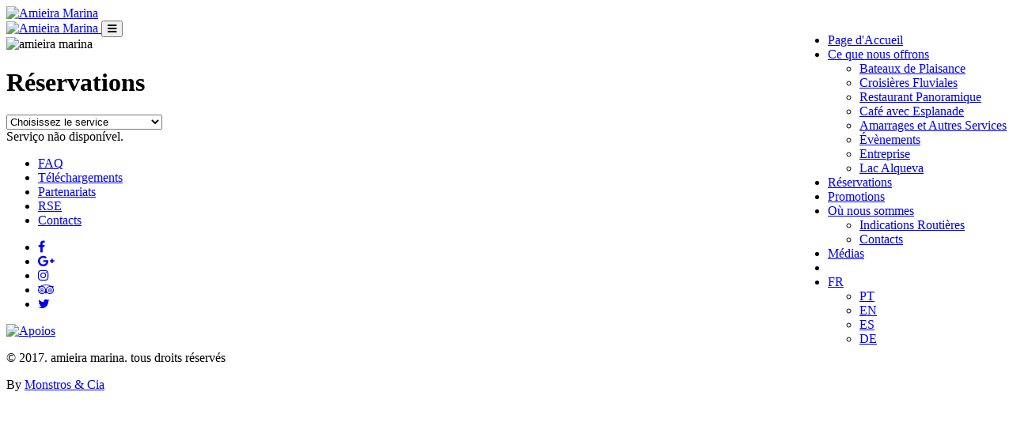

--- FILE ---
content_type: text/html; charset=UTF-8
request_url: https://www.amieiramarina.com/index.php/fr/reservas/casas_flutuantes
body_size: 7400
content:
<!DOCTYPE html>
<html lang="fr">
    <head>
        <meta charset="utf-8"/>
        <meta name="viewport" content="width=device-width, initial-scale=1.0"/>
        <title>Amieira Marina | reservas - casas_flutuantes</title>
        <meta name="keywords" content="barcos, barcos-casa, barcos casa, marina, alqueva, pesca, pratos regionais, restaurante, aluguer, house boats, passeios, turismo, Hausboot, houseboat,Husbåt,Portugal, passeios alqueva" />
        <meta name="description" content="Amieira Marina, na marina no Grande Lago do Alqueva pode disfrutar do prazer dos Barcos-Casa e da tranquilidade do Alentejo">
        <meta name="author" content="Monstros & Cia | http://www.monstrosecompanhia.com"/>
        <meta name="copyright" content="@2017 Amieira Marina"/>
                    <meta name="robot" content="index, follow" />
                <meta name="format-detection" content="telephone=no">

        <link rel="alternate" href="https://www.amieiramarina.com/index.php/pt/reservas/casas-flutuantes" hreflang="pt-pt" />
        <link rel="alternate" href="https://www.amieiramarina.com/index.php/en/bookings/floating-houses" hreflang="en-gb" />
        <link rel="alternate" href="https://www.amieiramarina.com/index.php/fr/reservations/maisons-flottantes" hreflang="fr-fr" />
        <link rel="alternate" href="https://www.amieiramarina.com/index.php/es/reservas/casas-flotantes" hreflang="es-es" />
        <link rel="alternate" href="https://www.amieiramarina.com/index.php/de/reservierungen/schwimmhauser" hreflang="de-de" />

        <!-- Facebook meta tag -->
        <meta property="og:title" content="">
        <meta property="og:url" content="https://www.amieiramarina.com/index.php/fr/reservas/casas_flutuantes">
        <meta property="og:image" content="https://www.amieiramarina.com/assets/img/banners/banner-home.jpg">
        <meta property="og:site_name" content="Amieira Marina">
        <meta property="og:description" content="Amieira Marina, na marina no Grande Lago do Alqueva pode disfrutar do prazer dos Barcos-Casa e da tranquilidade do Alentejo">

        <link rel="icon" type="image/png" sizes="192x192" href="https://www.amieiramarina.com/assets/img/favicon.png">

        <link href="https://fonts.googleapis.com/css?family=Architects+Daughter%7CRoboto:100,300,400,700,900%7CRoboto+Condensed:300,400,700" rel="stylesheet">

      
            <link href="https://www.amieiramarina.com/assets/css/bootstrap.min.css" rel="stylesheet">
            <link media="screen" rel="stylesheet" href="https://www.amieiramarina.com/assets/panoramic/css/jquery.fancybox.css" />
            <link rel="stylesheet" href="https://www.amieiramarina.com/assets/fancybox/source/jquery.fancybox.css" type="text/css" media="screen" />
            <link rel="stylesheet" href="https://cdn.pannellum.org/2.3/pannellum.css">
            <link href="https://www.amieiramarina.com/assets/css/amieiraMarinha.css?v=9045dbd150648fc7523de17213073000" rel="stylesheet">
       

        <!-- Google Webmasters -->
        <meta name="google-site-verification" content="O8GzhE51xNf1DrZqRBxCr2Gmyq_SsCk1jjP0ZmjR-u4" />
        <script type="application/ld+json">
        {
          "@context": "http://schema.org",
          "@type": "Organization",
          "url": "https://www.amieiramarina.com",
          "logo": "https://www.amieiramarina.com/assets/img/logoAmieiraMarina.png",
          "contactPoint": [{
            "@type": "ContactPoint",
            "telephone": "+351 266 611 173 / 4",
            "contactType": "customer service"
          }]
        }
        </script>
        <script type="application/ld+json">
        {
            "@context": "http://schema.org",
            "@type":"ItemList",
            "itemListElement":[
            {
              "@type":"ListItem",
              "position":1,
              "url":"https://www.amieiramarina.com/index.php/fr/ce-que-nous-offrons/bateaux-de-plaisance"
            },
            {
              "@type":"ListItem",
              "position":2,
              "url":"https://www.amieiramarina.com/index.php/fr/ce-que-nous-offrons/croisieres-fluviales"
            },
            {
              "@type":"ListItem",
              "position":3,
              "url":"https://www.amieiramarina.com/index.php/fr/ce-que-nous-offrons/restaurant-panoramique"
            },
            {
              "@type":"ListItem",
              "position":4,
              "url":"https://www.amieiramarina.com/index.php/fr/ce-que-nous-offrons/cafe-avec-esplanade"
            },
            {
              "@type":"ListItem",
              "position":5,
              "url":"https://www.amieiramarina.com/index.php/fr/ce-que-nous-offrons/activites-en-plein-air"
            },
            {
              "@type":"ListItem",
              "position":6,
              "url":"https://www.amieiramarina.com/index.php/fr/ce-que-nous-offrons/bateaux-electriques"
            },
            {
              "@type":"ListItem",
              "position":7,
              "url":"https://www.amieiramarina.com/index.php/fr/ce-que-nous-offrons/amarrages-et-autres-services"
            },
            {
              "@type":"ListItem",
              "position":8,
              "url":"https://www.amieiramarina.com/index.php/fr/ce-que-nous-offrons/evenements"
            },
            {
              "@type":"ListItem",
              "position":9,
              "url":"https://www.amieiramarina.com/index.php/fr/ce-que-nous-offrons/entreprise"
            },
            {
              "@type":"ListItem",
              "position":10,
              "url":"https://www.amieiramarina.com/index.php/fr/ce-que-nous-offrons/lac-alqueva"
            }

          ]
        }
        </script>

        <meta name="msvalidate.01" content="A9A5070DA00009410F119E3BEF4C2479" />

    </head>
    <body class="reservas-1 casas_flutuantes-1  ">

        <!-- ZIZER -->
            <script>
            var versaTag = {};
            versaTag.id = "7054";
            versaTag.sync = 1;
            versaTag.dispType = "js";
            versaTag.ptcl = "HTTPS";
            versaTag.bsUrl = "bs.serving-sys.com/BurstingPipe";
            //VersaTag activity parameters include all conversion parameters including custom parameters and Predefined parameters. Syntax: "ParamName1":"ParamValue1", "ParamName2":"ParamValue2". ParamValue can be empty.
            versaTag.activityParams = {
                //Predefined parameters:
                "Session":""
                //Custom parameters:
                };
                //Static retargeting tags parameters. Syntax: "TagID1":"ParamValue1", "TagID2":"ParamValue2". ParamValue can be empty.
                versaTag.retargetParams = {};
                //Dynamic retargeting tags parameters. Syntax: "TagID1":"ParamValue1", "TagID2":"ParamValue2". ParamValue can be empty.
                versaTag.dynamicRetargetParams = {};
                // Third party tags conditional parameters and mapping rule parameters. Syntax: "CondParam1":"ParamValue1", "CondParam2":"ParamValue2". ParamValue can be empty.
                versaTag.conditionalParams = {};
            </script>
            <script id="ebOneTagUrlId" src="https://secure-ds.serving-sys.com/SemiCachedScripts/ebOneTag.js"></script>
            <noscript> <iframe src="https://bs.serving-sys.com/BurstingPipe? cn=ot&amp; onetagid=7054&amp; ns=1&amp; activityValues=$$Session=[Session]$$&amp; retargetingValues=$$$$&amp; dynamicRetargetingValues=$$$$&amp; acp=$$$$&amp;" style="display:none;width:0px;height:0px;z-index:"></iframe> </noscript>



     <!--
    Start of DoubleClick Floodlight Tag: Please do not remove
    Activity name of this tag: Floodlight Counter Amieira Marina Spring 2017
    URL of the webpage where the tag is expected to be placed: https://www.amieiramarina.com/index.php/pt/welcome
    This tag must be placed between the <body> and </body> tags, as close as possible to the opening tag.
    Creation Date: 04/20/2017
    -->
    <script type="text/javascript">
    var axel = Math.random() + "";
    var a = axel * 10000000000000;
    document.write('<iframe src="https://6770736.fls.doubleclick.net/activityi;src=6770736;type=amieira;cat=flood0;dc_lat=;dc_rdid=;tag_for_child_directed_treatment=;ord=' + a + '?" width="1" height="1" frameborder="0" style="display:none"></iframe>');
    </script>
    <noscript>
    <iframe src="https://6770736.fls.doubleclick.net/activityi;src=6770736;type=amieira;cat=flood0;dc_lat=;dc_rdid=;tag_for_child_directed_treatment=;ord=1?" width="1" height="1" frameborder="0" style="display:none"></iframe>
    </noscript>
    <!-- End of DoubleClick Floodlight Tag: Please do not remove -->



            <header>
                <!-- NAV BAR -->
        <nav class="navbar hidden-xs navbar-fixed-top">
          <div class="container">
            <div class="navbar-header">
                <a class="navbar-brand" href="https://www.amieiramarina.com/index.php/fr/page-d-accueil">
                    <img src="https://www.amieiramarina.com/assets/img/logo.png" alt="Amieira Marina">
                </a>
            </div>
            <div id="navbar" class="hidden-xs navbar-collapse collapse">
                <ul class="nav navbar-nav pull-right">
                    <li>
                        <a href="https://www.amieiramarina.com/index.php/fr/page-d-accueil" >
                            <span class="item">Page d'Accueil</span>
                        </a>
                    </li>
                    <li class="dropdown">
                      <a href="#" class="dropdown-toggle" data-toggle="dropdown" role="button" aria-haspopup="true" aria-expanded="true"><span class="item">Ce que nous offrons</span></a>
                      <ul class="dropdown-menu">
                        <li><a href="https://www.amieiramarina.com/index.php/fr/ce-que-nous-offrons/bateaux-de-plaisance" ><span class="item">Bateaux de Plaisance</span></a></li>
                        <li><a href="https://www.amieiramarina.com/index.php/fr/ce-que-nous-offrons/croisieres-fluviales"><span class="item">Croisières Fluviales</span></a></li>
                        <li><a href="https://www.amieiramarina.com/index.php/fr/ce-que-nous-offrons/restaurant-panoramique"><span class="item">Restaurant Panoramique</span></a></li>
                        <li><a href="https://www.amieiramarina.com/index.php/fr/ce-que-nous-offrons/cafe-avec-esplanade"><span class="item">Café avec Esplanade</span></a></li>
                        <li><a href="https://www.amieiramarina.com/index.php/fr/ce-que-nous-offrons/amarrages-et-autres-services"><span class="item">Amarrages et Autres Services</span></a></li>
                        <li><a href="https://www.amieiramarina.com/index.php/fr/ce-que-nous-offrons/evenements"><span class="item">Évènements</span></a></li>
                        <li><a href="https://www.amieiramarina.com/index.php/fr/ce-que-nous-offrons/entreprise"><span class="item">Entreprise</span></a></li>
                        <li><a href="https://www.amieiramarina.com/index.php/fr/ce-que-nous-offrons/lac-alqueva"><span class="item">Lac Alqueva</span></a></li>
                      </ul>
                    </li>
                    <li><a href="https://www.amieiramarina.com/index.php/fr/reservations"><span class="item">Réservations</span></a></li>
                    <li><a href="https://www.amieiramarina.com/index.php/fr/promotions"><span class="item">Promotions</span></a></li>
                    <li class="dropdown">
                      <a href="#" class="dropdown-toggle" data-toggle="dropdown" role="button" aria-haspopup="true" aria-expanded="true"><span class="item">Où nous sommes</span></a>
                      <ul class="dropdown-menu small">
                        <li><a href="https://www.amieiramarina.com/index.php/fr/ou-nous-sommes/indications-routieres"><span class="item">Indications Routières</span></a></li>
                        <li><a href="https://www.amieiramarina.com/index.php/fr/ou-nous-sommes/contacts"><span class="item">Contacts</span></a></li>
                      </ul>
                    </li>
                    <li><a href="https://www.amieiramarina.com/index.php/fr/medias"><span class="item">Médias</span></a></li>
                    <li>

                    <li  class="dropdown ling">
                      <a href="#" class="dropdown-toggle" data-toggle="dropdown" role="button" aria-haspopup="true" aria-expanded="true">
                           FR                      </a>
                            <ul class="dropdown-menu">
                                                                    <li class="btn-inative"><a class="" href="https://www.amieiramarina.com/index.php/pt/reservas/casas-flutuantes"  hreflang="pt">PT</a></li>
                                    <li class="btn-inative"><a class="" href="https://www.amieiramarina.com/index.php/en/bookings/floating-houses" title="English" hreflang="en">EN</a></li>
                                    <li class="btn-inative"><a class="" href="https://www.amieiramarina.com/index.php/es/reservas/casas-flotantes" title="Español" hreflang="es">ES</a></li>
                                    <li class="btn-inative"><a class="" href="https://www.amieiramarina.com/index.php/de/reservierungen/schwimmhauser"  hreflang="de">DE</a></li>
                                
                        </ul>
                    </li>
                </ul>
            </div>
          </div>
        </nav>
        <!-- END NAV BAR -->
        </header>
        <div id="panel">
            <div class="wrap_button visible-xs">
                <a class="brand" href="#">
                    <img src="https://www.amieiramarina.com/assets/img/logo.png"  alt="Amieira Marina">
                </a>
                <button class="toggle-button"><i class="fa fa-bars" aria-hidden="true"></i></button>
            </div>

                    <div class="headerFull">
            <img alt="amieira marina" class="banner" src="https://www.amieiramarina.com/assets/img/banners/banner-reservas.jpg">
            <div class="header-colorize bgColor-Green"></div>
            <div class="header-content colorWhite">
                <div class="header-title">
                    <h1>Réservations</h1>
                    <div class="col-md-offset-4 col-md-4">
                        <select name="menu-reservas" id="dynamic_select" class="form-control reservas">
                            <option value="0">Choisissez le service</option>
                            <option value="https://www.amieiramarina.com/index.php/fr/reservations/bateaux-de-plaisance?submit=0#form">Bateaux de Plaisance</option>
                            <option value="https://www.amieiramarina.com/index.php/fr/reservations/croisieres-fluviales?submit=0#form">Croisières Fluviales</option>
                            <option value="https://www.amieiramarina.com/index.php/fr/reservations/restaurant-panoramique?submit=0#form">Restaurant Panoramique</option>
                            
                            <option value="https://www.amieiramarina.com/index.php/fr/reservations/amarrages-et-autres-services?submit=0#form">Amarrages et Autres Services</option>
                            <option value="https://www.amieiramarina.com/index.php/fr/reservations/actividades-al-aire-libre?submit=0#form">Activités en Plein Air</option>
                        </select>
                    </div>
                </div>
            </div>
        </div>
        <a name="form"></a>
        <section class="verticalLineGreen formSection">
        Serviço não disponível.   
        </section>            <!-- FOOTER-->
            <footer class="footer">
                <div class="row bgColor-footer">
                    <div class="container">
                        <div class="col-md-4">
                            <ul class="nav navbar-nav navSecundary">
                                <li><a href="https://www.amieiramarina.com/index.php/fr/faqs" class="noTextTransform"><span class="item">FAQ</span></a></li>
                                <li><a href="https://www.amieiramarina.com/index.php/fr/telechargements"><span class="item">Téléchargements</span></a></li>
                                <li><a href="https://www.amieiramarina.com/index.php/fr/partenariats"><span class="item">Partenariats</span></a></li>
                                <li><a href="https://www.amieiramarina.com/index.php/fr/rse"><span class="item">RSE</span></a></li>
                                <li><a href="https://www.amieiramarina.com/index.php/fr/ou-nous-sommes/contacts"><span class="item">Contacts</span></a></li>
                            </ul>
                        </div>
                        <div class="col-md-4">
                            <ul class="social" itemscope itemtype="http://schema.org/Organization">
                                <link itemprop="url" href="https://www.amieiramarina.com">
                                <li><a  itemprop="sameAs"href="https://www.facebook.com/AmieiraMarina/" target="_blank" title="Facebook"><i class="fa fa-facebook"></i></a></li>
                                <li><a  itemprop="sameAs"href="https://plus.google.com/108102783970701976058" target="_blank"  title="Google Plus"><i class="fa fa-google-plus"></i></a></li>
                                <li><a  itemprop="sameAs"href="https://www.instagram.com/amieiramarina/" target="_blank"  title="Instagram"><i class="fa fa-instagram"></i></a></li>
                                <li><a  itemprop="sameAs"href="https://www.tripadvisor.com/Attraction_Review-g189106-d7185437-Reviews-Amieira_Marina_Grande_Lago_Alqueva-Evora_Evora_District_Alentejo.html" target="_blank"  title="Tripadvisor"><i class="fa fa-tripadvisor"></i></a></li>
                                <li><a  itemprop="sameAs"href="https://twitter.com/amieiramarina" target="_blank"  title="Twitter"><i class="fa fa-twitter"></i></a></li>
                            </ul>

                        </div>
                    <div class="col-md-4 footer-logos">
                        <a href="https://www.amieiramarina.com/assets/files/ficha_projeto_Amieira_Internacionalizacao.pdf" target="_blank">
                            <img src="https://www.amieiramarina.com/assets/img/logosapoio.png"  alt="Apoios">
                        </a>
                    </div>
                    </div>
                </div>
                <div class="row colorBlue">
                    <div class="col-md-12 uppercase">
                        <p class="copy">&copy;&nbsp;2017. amieira marina. tous droits réservés</p>
                        <p class="author">By <a href='http://monstrosecompanhia.com' target='_blank'>Monstros & Cia</a></p>
                    </div>
                </div>
            </footer>
        <!-- END FOOTER -->
        </div>

        <script type="text/javascript" src="https://maps.googleapis.com/maps/api/js?key=AIzaSyAfJzP9KHXhX8FG45m34490SG9JuqvknMg"></script>
        <script type="text/javascript">
            // When the window has finished loading create our google map below
            google.maps.event.addDomListener(window, 'load', init);

            function init() {
                // Basic options for a simple Google Map
                // For more options see: https://developers.google.com/maps/documentation/javascript/reference#MapOptions
                var mapOptions = {
                    // How zoomed in you want the map to start at (always required)
                    zoom: 11,
                    scrollwheel:  false,


                    // The latitude and longitude to center the map (always required)
                    center: new google.maps.LatLng(38.2763592, -7.54161), // Amieira Marina

                    // How you would like to style the map.
                    // This is where you would paste any style found on Snazzy Maps.
                    styles: [{"featureType":"administrative","elementType":"labels.text.fill","stylers":[{"color":"#444444"}]},{"featureType":"administrative.locality","elementType":"labels.icon","stylers":[{"visibility":"on"},{"color":"#000000"}]},{"featureType":"administrative.land_parcel","elementType":"labels.text.stroke","stylers":[{"saturation":"-23"}]},{"featureType":"landscape","elementType":"all","stylers":[{"color":"#f2f2f2"}]},{"featureType":"poi","elementType":"all","stylers":[{"visibility":"off"}]},{"featureType":"road","elementType":"all","stylers":[{"saturation":-100},{"lightness":45}]},{"featureType":"road.highway","elementType":"all","stylers":[{"visibility":"simplified"}]},{"featureType":"road.arterial","elementType":"labels.icon","stylers":[{"visibility":"off"}]},{"featureType":"transit","elementType":"all","stylers":[{"visibility":"off"}]},{"featureType":"water","elementType":"all","stylers":[{"color":"#32c11f"},{"visibility":"on"}]},{"featureType":"water","elementType":"geometry.fill","stylers":[{"color":"#55a746"}]}]
                };

                // Get the HTML DOM element that will contain your map
                // We are using a div with id="map" seen below in the <body>
                var mapElement = document.getElementById('map');

                // Create the Google Map using our element and options defined above
                var map = new google.maps.Map(mapElement, mapOptions);

                // Let's also add a marker while we're at it
                var marker = new google.maps.Marker({
                    position: new google.maps.LatLng(38.2763592, -7.54161),
                    map: map,
                    title: 'Amieira Marina!'
                });
            }
        </script>

        <script src="https://use.fontawesome.com/2632cd0f11.js"></script>

      
            <script src="https://www.amieiramarina.com/assets/js/pannellum.min.js"></script>
            <script src="https://www.amieiramarina.com/assets/js/jquery-2.1.0.js"></script>
            <script src="https://www.amieiramarina.com/assets/js/bootstrap.min.js"></script>
            <script src="https://www.amieiramarina.com/assets/js/accounting.min.js"></script>
            <script src="https://www.amieiramarina.com/assets/js/bootstrap-multiselect.js"></script>
            <script src="https://www.amieiramarina.com/assets/js/amieiraMarina.js"></script>
       
             <script type="text/javascript" src="https://www.amieiramarina.com/assets/fancybox/source/jquery.fancybox.pack.js"></script>
            <script src="https://www.amieiramarina.com/assets/panoramic/js/jquery.fancybox.js"></script>

                   
            <script>
                $(document).ready(function() {
                    $('#onload').modal('show');

                    $('.fancybox').fancybox({
                        'autoDimensions': false,
                        'type': 'iframe',
                        'autoSize': false,
                        'width': 1025,
                        'height': 690
                    });

                });
            </script>
        



        <script>
            /* MOBILE */
            if($('body').hasClass('mobile')){
                 var slideout = new Slideout({
                    'panel': document.getElementById('panel'),
                    'menu': document.getElementById('menu'),
                    'padding': 256,
                    'tolerance': 70
                });

                // Toggle button
                document.querySelector('.toggle-button').addEventListener('click', function() {
                    slideout.toggle();
                });

                document.querySelector('.toggle-button-close').addEventListener('click', function() {
                    slideout.close();
                });

            }

            /* NAV BAR STICKY */
                    $(window).scroll(function() {
                        var scroll = $(window).scrollTop();
                        if (scroll >= 100) {
                            $(".navbar").addClass("navbar-sticky");
                            $(".dropdown-menu").addClass("navbar-sticky");

                        } else {
                            $(".navbar").removeClass("navbar-sticky");
                            $(".dropdown-menu").removeClass("navbar-sticky");

                        }
                    });

             /* GOOGLE ANALYTICS */
              (function(i,s,o,g,r,a,m){i['GoogleAnalyticsObject']=r;i[r]=i[r]||function(){
              (i[r].q=i[r].q||[]).push(arguments)},i[r].l=1*new Date();a=s.createElement(o),
              m=s.getElementsByTagName(o)[0];a.async=1;a.src=g;m.parentNode.insertBefore(a,m)
              })(window,document,'script','https://www.google-analytics.com/analytics.js','ga');

              ga('create', 'UA-96934573-1', 'auto');
              ga('send', 'pageview');
        </script>
     <!-- Quantcast Choice. Consent Manager Tag -->
<script type="text/javascript" async=true>
    var elem = document.createElement('script');
    elem.src = 'https://quantcast.mgr.consensu.org/cmp.js';
    elem.async = true;
    elem.type = "text/javascript";
    var scpt = document.getElementsByTagName('script')[0];
    scpt.parentNode.insertBefore(elem, scpt);
    (function() {
    var gdprAppliesGlobally = false;
    function addFrame() {
        if (!window.frames['__cmpLocator']) {
        if (document.body) {
            var body = document.body,
                iframe = document.createElement('iframe');
            iframe.style = 'display:none';
            iframe.name = '__cmpLocator';
            body.appendChild(iframe);
        } else {
            // In the case where this stub is located in the head,
            // this allows us to inject the iframe more quickly than
            // relying on DOMContentLoaded or other events.
            setTimeout(addFrame, 5);
        }
        }
    }
    addFrame();
    function cmpMsgHandler(event) {
        var msgIsString = typeof event.data === "string";
        var json;
        if(msgIsString) {
        json = event.data.indexOf("__cmpCall") != -1 ? JSON.parse(event.data) : {};
        } else {
        json = event.data;
        }
        if (json.__cmpCall) {
        var i = json.__cmpCall;
        window.__cmp(i.command, i.parameter, function(retValue, success) {
            var returnMsg = {"__cmpReturn": {
            "returnValue": retValue,
            "success": success,
            "callId": i.callId
            }};
            event.source.postMessage(msgIsString ?
            JSON.stringify(returnMsg) : returnMsg, '*');
        });
        }
    }
    window.__cmp = function (c) {
        var b = arguments;
        if (!b.length) {
        return __cmp.a;
        }
        else if (b[0] === 'ping') {
        b[2]({"gdprAppliesGlobally": gdprAppliesGlobally,
            "cmpLoaded": false}, true);
        } else if (c == '__cmp')
        return false;
        else {
        if (typeof __cmp.a === 'undefined') {
            __cmp.a = [];
        }
        __cmp.a.push([].slice.apply(b));
        }
    }
    window.__cmp.gdprAppliesGlobally = gdprAppliesGlobally;
    window.__cmp.msgHandler = cmpMsgHandler;
    if (window.addEventListener) {
        window.addEventListener('message', cmpMsgHandler, false);
    }
    else {
        window.attachEvent('onmessage', cmpMsgHandler);
    }
    })();
    window.__cmp('init', {
    		'Language': 'en',
		'Initial Screen Reject Button Text': 'I do not accept',
		'Initial Screen Accept Button Text': 'I accept',
		'Purpose Screen Body Text': 'You can set your consent preferences and determine how you want your data to be used based on the purposes below. You may set your preferences for us independently from those of third-party partners. Each purpose has a description so that you know how we and partners use your data.',
		'Vendor Screen Body Text': 'You can set consent preferences for each individual third-party company below. Expand each company list item to see what purposes they use data for to help make your choices. In some cases, companies may disclose that they use your data without asking for your consent, based on their legitimate interests. You can click on their privacy policies for more information and to opt out.',
		'Vendor Screen Accept All Button Text': 'Accept all',
		'Vendor Screen Reject All Button Text': 'Reject all',
		'Initial Screen Body Text': 'We and our partners use technology such as cookies on our site to personalise content and ads, provide social media features, and analyse our traffic. Click below to consent to the use of this technology across the web. You can change your mind and change your consent choices at anytime by returning to this site.',
		'Initial Screen Body Text Option': 1,
		'Publisher Name': 'Amieira Marinca',
		'Publisher Purpose IDs': [1,5],
		'Publisher Logo': 'https://amieiramarina.com/assets/img/logo.png',
		'UI Layout': 'banner',
		'No Option': false,
    });
</script>
<!-- End Quantcast Choice. Consent Manager Tag -->

    </body>
</html>